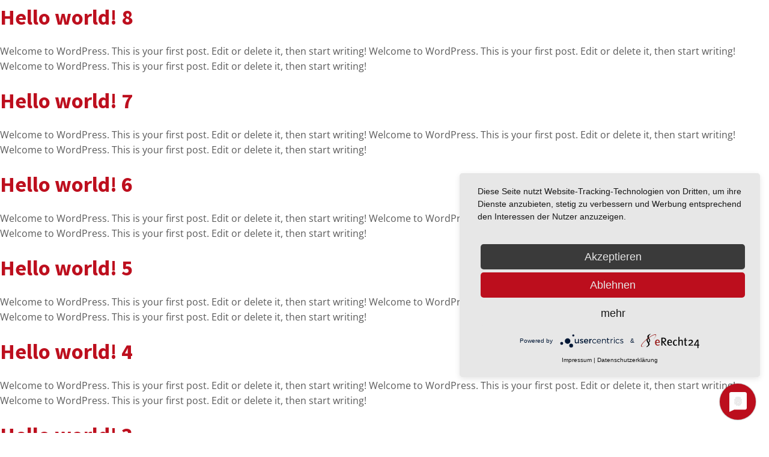

--- FILE ---
content_type: text/html; charset=UTF-8
request_url: https://www.vorsorgeengel24.de/category/uncategorized/
body_size: 24389
content:
<!DOCTYPE html>
<html lang="de" >
<head>
<meta charset="UTF-8">
<meta name="viewport" content="width=device-width, initial-scale=1.0">
<!-- WP_HEAD() START -->
<title>Uncategorized - Vorsorgeengel24</title>
<meta name='robots' content='max-image-preview:large' />
<link rel='dns-prefetch' href='//s.w.org' />
<link rel="alternate" type="application/rss+xml" title="Vorsorgeengel24 &raquo; Uncategorized Kategorie-Feed" href="https://www.vorsorgeengel24.de/category/uncategorized/feed/" />
<link rel='stylesheet' id='formidable-css'  href='https://www.vorsorgeengel24.de/wp-content/plugins/formidable/css/formidableforms.css?ver=981114' type='text/css' media='all' />
<link rel='stylesheet' id='wpt-gwfl-css'  href='https://www.vorsorgeengel24.de/gwf/gwf.css?ver=6.0.11' type='text/css' media='all' />
<link rel='stylesheet' id='wp-block-library-css'  href='https://www.vorsorgeengel24.de/wp-includes/css/dist/block-library/style.min.css?ver=6.0.11' type='text/css' media='all' />
<style id='global-styles-inline-css' type='text/css'>
body{--wp--preset--color--black: #000000;--wp--preset--color--cyan-bluish-gray: #abb8c3;--wp--preset--color--white: #ffffff;--wp--preset--color--pale-pink: #f78da7;--wp--preset--color--vivid-red: #cf2e2e;--wp--preset--color--luminous-vivid-orange: #ff6900;--wp--preset--color--luminous-vivid-amber: #fcb900;--wp--preset--color--light-green-cyan: #7bdcb5;--wp--preset--color--vivid-green-cyan: #00d084;--wp--preset--color--pale-cyan-blue: #8ed1fc;--wp--preset--color--vivid-cyan-blue: #0693e3;--wp--preset--color--vivid-purple: #9b51e0;--wp--preset--gradient--vivid-cyan-blue-to-vivid-purple: linear-gradient(135deg,rgba(6,147,227,1) 0%,rgb(155,81,224) 100%);--wp--preset--gradient--light-green-cyan-to-vivid-green-cyan: linear-gradient(135deg,rgb(122,220,180) 0%,rgb(0,208,130) 100%);--wp--preset--gradient--luminous-vivid-amber-to-luminous-vivid-orange: linear-gradient(135deg,rgba(252,185,0,1) 0%,rgba(255,105,0,1) 100%);--wp--preset--gradient--luminous-vivid-orange-to-vivid-red: linear-gradient(135deg,rgba(255,105,0,1) 0%,rgb(207,46,46) 100%);--wp--preset--gradient--very-light-gray-to-cyan-bluish-gray: linear-gradient(135deg,rgb(238,238,238) 0%,rgb(169,184,195) 100%);--wp--preset--gradient--cool-to-warm-spectrum: linear-gradient(135deg,rgb(74,234,220) 0%,rgb(151,120,209) 20%,rgb(207,42,186) 40%,rgb(238,44,130) 60%,rgb(251,105,98) 80%,rgb(254,248,76) 100%);--wp--preset--gradient--blush-light-purple: linear-gradient(135deg,rgb(255,206,236) 0%,rgb(152,150,240) 100%);--wp--preset--gradient--blush-bordeaux: linear-gradient(135deg,rgb(254,205,165) 0%,rgb(254,45,45) 50%,rgb(107,0,62) 100%);--wp--preset--gradient--luminous-dusk: linear-gradient(135deg,rgb(255,203,112) 0%,rgb(199,81,192) 50%,rgb(65,88,208) 100%);--wp--preset--gradient--pale-ocean: linear-gradient(135deg,rgb(255,245,203) 0%,rgb(182,227,212) 50%,rgb(51,167,181) 100%);--wp--preset--gradient--electric-grass: linear-gradient(135deg,rgb(202,248,128) 0%,rgb(113,206,126) 100%);--wp--preset--gradient--midnight: linear-gradient(135deg,rgb(2,3,129) 0%,rgb(40,116,252) 100%);--wp--preset--duotone--dark-grayscale: url('#wp-duotone-dark-grayscale');--wp--preset--duotone--grayscale: url('#wp-duotone-grayscale');--wp--preset--duotone--purple-yellow: url('#wp-duotone-purple-yellow');--wp--preset--duotone--blue-red: url('#wp-duotone-blue-red');--wp--preset--duotone--midnight: url('#wp-duotone-midnight');--wp--preset--duotone--magenta-yellow: url('#wp-duotone-magenta-yellow');--wp--preset--duotone--purple-green: url('#wp-duotone-purple-green');--wp--preset--duotone--blue-orange: url('#wp-duotone-blue-orange');--wp--preset--font-size--small: 13px;--wp--preset--font-size--medium: 20px;--wp--preset--font-size--large: 36px;--wp--preset--font-size--x-large: 42px;}.has-black-color{color: var(--wp--preset--color--black) !important;}.has-cyan-bluish-gray-color{color: var(--wp--preset--color--cyan-bluish-gray) !important;}.has-white-color{color: var(--wp--preset--color--white) !important;}.has-pale-pink-color{color: var(--wp--preset--color--pale-pink) !important;}.has-vivid-red-color{color: var(--wp--preset--color--vivid-red) !important;}.has-luminous-vivid-orange-color{color: var(--wp--preset--color--luminous-vivid-orange) !important;}.has-luminous-vivid-amber-color{color: var(--wp--preset--color--luminous-vivid-amber) !important;}.has-light-green-cyan-color{color: var(--wp--preset--color--light-green-cyan) !important;}.has-vivid-green-cyan-color{color: var(--wp--preset--color--vivid-green-cyan) !important;}.has-pale-cyan-blue-color{color: var(--wp--preset--color--pale-cyan-blue) !important;}.has-vivid-cyan-blue-color{color: var(--wp--preset--color--vivid-cyan-blue) !important;}.has-vivid-purple-color{color: var(--wp--preset--color--vivid-purple) !important;}.has-black-background-color{background-color: var(--wp--preset--color--black) !important;}.has-cyan-bluish-gray-background-color{background-color: var(--wp--preset--color--cyan-bluish-gray) !important;}.has-white-background-color{background-color: var(--wp--preset--color--white) !important;}.has-pale-pink-background-color{background-color: var(--wp--preset--color--pale-pink) !important;}.has-vivid-red-background-color{background-color: var(--wp--preset--color--vivid-red) !important;}.has-luminous-vivid-orange-background-color{background-color: var(--wp--preset--color--luminous-vivid-orange) !important;}.has-luminous-vivid-amber-background-color{background-color: var(--wp--preset--color--luminous-vivid-amber) !important;}.has-light-green-cyan-background-color{background-color: var(--wp--preset--color--light-green-cyan) !important;}.has-vivid-green-cyan-background-color{background-color: var(--wp--preset--color--vivid-green-cyan) !important;}.has-pale-cyan-blue-background-color{background-color: var(--wp--preset--color--pale-cyan-blue) !important;}.has-vivid-cyan-blue-background-color{background-color: var(--wp--preset--color--vivid-cyan-blue) !important;}.has-vivid-purple-background-color{background-color: var(--wp--preset--color--vivid-purple) !important;}.has-black-border-color{border-color: var(--wp--preset--color--black) !important;}.has-cyan-bluish-gray-border-color{border-color: var(--wp--preset--color--cyan-bluish-gray) !important;}.has-white-border-color{border-color: var(--wp--preset--color--white) !important;}.has-pale-pink-border-color{border-color: var(--wp--preset--color--pale-pink) !important;}.has-vivid-red-border-color{border-color: var(--wp--preset--color--vivid-red) !important;}.has-luminous-vivid-orange-border-color{border-color: var(--wp--preset--color--luminous-vivid-orange) !important;}.has-luminous-vivid-amber-border-color{border-color: var(--wp--preset--color--luminous-vivid-amber) !important;}.has-light-green-cyan-border-color{border-color: var(--wp--preset--color--light-green-cyan) !important;}.has-vivid-green-cyan-border-color{border-color: var(--wp--preset--color--vivid-green-cyan) !important;}.has-pale-cyan-blue-border-color{border-color: var(--wp--preset--color--pale-cyan-blue) !important;}.has-vivid-cyan-blue-border-color{border-color: var(--wp--preset--color--vivid-cyan-blue) !important;}.has-vivid-purple-border-color{border-color: var(--wp--preset--color--vivid-purple) !important;}.has-vivid-cyan-blue-to-vivid-purple-gradient-background{background: var(--wp--preset--gradient--vivid-cyan-blue-to-vivid-purple) !important;}.has-light-green-cyan-to-vivid-green-cyan-gradient-background{background: var(--wp--preset--gradient--light-green-cyan-to-vivid-green-cyan) !important;}.has-luminous-vivid-amber-to-luminous-vivid-orange-gradient-background{background: var(--wp--preset--gradient--luminous-vivid-amber-to-luminous-vivid-orange) !important;}.has-luminous-vivid-orange-to-vivid-red-gradient-background{background: var(--wp--preset--gradient--luminous-vivid-orange-to-vivid-red) !important;}.has-very-light-gray-to-cyan-bluish-gray-gradient-background{background: var(--wp--preset--gradient--very-light-gray-to-cyan-bluish-gray) !important;}.has-cool-to-warm-spectrum-gradient-background{background: var(--wp--preset--gradient--cool-to-warm-spectrum) !important;}.has-blush-light-purple-gradient-background{background: var(--wp--preset--gradient--blush-light-purple) !important;}.has-blush-bordeaux-gradient-background{background: var(--wp--preset--gradient--blush-bordeaux) !important;}.has-luminous-dusk-gradient-background{background: var(--wp--preset--gradient--luminous-dusk) !important;}.has-pale-ocean-gradient-background{background: var(--wp--preset--gradient--pale-ocean) !important;}.has-electric-grass-gradient-background{background: var(--wp--preset--gradient--electric-grass) !important;}.has-midnight-gradient-background{background: var(--wp--preset--gradient--midnight) !important;}.has-small-font-size{font-size: var(--wp--preset--font-size--small) !important;}.has-medium-font-size{font-size: var(--wp--preset--font-size--medium) !important;}.has-large-font-size{font-size: var(--wp--preset--font-size--large) !important;}.has-x-large-font-size{font-size: var(--wp--preset--font-size--x-large) !important;}
</style>
<link rel='stylesheet' id='oxygen-css'  href='https://www.vorsorgeengel24.de/wp-content/plugins/oxygen/component-framework/oxygen.css?ver=4.0.3' type='text/css' media='all' />
<link rel='stylesheet' id='font-awesome-css'  href='https://www.vorsorgeengel24.de/wp-content/plugins/post-carousel/public/assets/css/font-awesome.min.css?ver=2.4.16' type='text/css' media='all' />
<link rel='stylesheet' id='pcp_swiper-css'  href='https://www.vorsorgeengel24.de/wp-content/plugins/post-carousel/public/assets/css/swiper-bundle.min.css?ver=2.4.16' type='text/css' media='all' />
<link rel='stylesheet' id='pcp-style-css'  href='https://www.vorsorgeengel24.de/wp-content/plugins/post-carousel/public/assets/css/style.min.css?ver=2.4.16' type='text/css' media='all' />
<link rel='stylesheet' id='wpfront-scroll-top-css'  href='https://www.vorsorgeengel24.de/wp-content/plugins/wpfront-scroll-top/css/wpfront-scroll-top.min.css?ver=2.0.7.08086' type='text/css' media='all' />
<script type='text/javascript' src='https://www.vorsorgeengel24.de/wp-includes/js/jquery/jquery.min.js?ver=3.6.0' id='jquery-core-js'></script>
<link rel="https://api.w.org/" href="https://www.vorsorgeengel24.de/wp-json/" /><link rel="alternate" type="application/json" href="https://www.vorsorgeengel24.de/wp-json/wp/v2/categories/1" /><link rel="EditURI" type="application/rsd+xml" title="RSD" href="https://www.vorsorgeengel24.de/xmlrpc.php?rsd" />
<link rel="wlwmanifest" type="application/wlwmanifest+xml" href="https://www.vorsorgeengel24.de/wp-includes/wlwmanifest.xml" /> 
<meta name="generator" content="WordPress 6.0.11" />

		<link rel="preconnect" href="//privacy-proxy.usercentrics.eu">
		<link rel="preload" href="//privacy-proxy.usercentrics.eu/latest/uc-block.bundle.js" as="script">
		<script type="application/javascript" src="https://privacy-proxy.usercentrics.eu/latest/uc-block.bundle.js"></script>
		<script type="application/javascript" src="https://app.usercentrics.eu/latest/main.js" id="REw47aQ2x"></script>
	<script type="text/javascript">document.documentElement.className += " js";</script>
<link rel="icon" href="https://www.vorsorgeengel24.de/wp-content/uploads/2021/07/cropped-Favicon_paladinum-2-32x32.jpg" sizes="32x32" />
<link rel="icon" href="https://www.vorsorgeengel24.de/wp-content/uploads/2021/07/cropped-Favicon_paladinum-2-192x192.jpg" sizes="192x192" />
<link rel="apple-touch-icon" href="https://www.vorsorgeengel24.de/wp-content/uploads/2021/07/cropped-Favicon_paladinum-2-180x180.jpg" />
<meta name="msapplication-TileImage" content="https://www.vorsorgeengel24.de/wp-content/uploads/2021/07/cropped-Favicon_paladinum-2-270x270.jpg" />
		<style type="text/css" id="wp-custom-css">
			#uc-banner-centered{
	left: auto !important;
	right:15px !important;
	top: 40% !important;
	transform: none !important;
}
#usercentrics-button .uc-btn-new.uc-btn-deny{background-color:#BC0E1D!important;}
#background use{fill: #BC0E1D;}
.uc-card-header,
.uc-nav.uc-nav-tabs,
.usercentrics-button .uc-corner-modal .uc-card-footer .uc-save-settings-button{
	background-color: #BC0E1D!important;
}
.uc-header-subtitle-text,
#uc-btn-open-language-selector-flags,
.uc-header-title.uc-pl-3,
.uc-dropdown *,
.usercentrics-button .uc-corner-modal .uc-card-footer .uc-save-settings-button{
	color: #efefef!important;
}
div.usercentrics-button.uc-button-bl .uc-privacy-button-wrapper,
div.usercentrics-button.uc-modal-1.uc-button-bl .uc-corner-modal .uc-corner-modal-content{
	left:auto!important;
	right:20px;
}		</style>
		<link rel='stylesheet' id='oxygen-universal-styles-css'  href='//www.vorsorgeengel24.de/wp-content/uploads/oxygen/css/universal.css?cache=1692106526&#038;ver=6.0.11' type='text/css' media='all' />
<!-- END OF WP_HEAD() -->
</head>
<body class="archive category category-uncategorized category-1  wp-embed-responsive oxygen-body" >

<svg xmlns="http://www.w3.org/2000/svg" viewBox="0 0 0 0" width="0" height="0" focusable="false" role="none" style="visibility: hidden; position: absolute; left: -9999px; overflow: hidden;" ><defs><filter id="wp-duotone-dark-grayscale"><feColorMatrix color-interpolation-filters="sRGB" type="matrix" values=" .299 .587 .114 0 0 .299 .587 .114 0 0 .299 .587 .114 0 0 .299 .587 .114 0 0 " /><feComponentTransfer color-interpolation-filters="sRGB" ><feFuncR type="table" tableValues="0 0.49803921568627" /><feFuncG type="table" tableValues="0 0.49803921568627" /><feFuncB type="table" tableValues="0 0.49803921568627" /><feFuncA type="table" tableValues="1 1" /></feComponentTransfer><feComposite in2="SourceGraphic" operator="in" /></filter></defs></svg><svg xmlns="http://www.w3.org/2000/svg" viewBox="0 0 0 0" width="0" height="0" focusable="false" role="none" style="visibility: hidden; position: absolute; left: -9999px; overflow: hidden;" ><defs><filter id="wp-duotone-grayscale"><feColorMatrix color-interpolation-filters="sRGB" type="matrix" values=" .299 .587 .114 0 0 .299 .587 .114 0 0 .299 .587 .114 0 0 .299 .587 .114 0 0 " /><feComponentTransfer color-interpolation-filters="sRGB" ><feFuncR type="table" tableValues="0 1" /><feFuncG type="table" tableValues="0 1" /><feFuncB type="table" tableValues="0 1" /><feFuncA type="table" tableValues="1 1" /></feComponentTransfer><feComposite in2="SourceGraphic" operator="in" /></filter></defs></svg><svg xmlns="http://www.w3.org/2000/svg" viewBox="0 0 0 0" width="0" height="0" focusable="false" role="none" style="visibility: hidden; position: absolute; left: -9999px; overflow: hidden;" ><defs><filter id="wp-duotone-purple-yellow"><feColorMatrix color-interpolation-filters="sRGB" type="matrix" values=" .299 .587 .114 0 0 .299 .587 .114 0 0 .299 .587 .114 0 0 .299 .587 .114 0 0 " /><feComponentTransfer color-interpolation-filters="sRGB" ><feFuncR type="table" tableValues="0.54901960784314 0.98823529411765" /><feFuncG type="table" tableValues="0 1" /><feFuncB type="table" tableValues="0.71764705882353 0.25490196078431" /><feFuncA type="table" tableValues="1 1" /></feComponentTransfer><feComposite in2="SourceGraphic" operator="in" /></filter></defs></svg><svg xmlns="http://www.w3.org/2000/svg" viewBox="0 0 0 0" width="0" height="0" focusable="false" role="none" style="visibility: hidden; position: absolute; left: -9999px; overflow: hidden;" ><defs><filter id="wp-duotone-blue-red"><feColorMatrix color-interpolation-filters="sRGB" type="matrix" values=" .299 .587 .114 0 0 .299 .587 .114 0 0 .299 .587 .114 0 0 .299 .587 .114 0 0 " /><feComponentTransfer color-interpolation-filters="sRGB" ><feFuncR type="table" tableValues="0 1" /><feFuncG type="table" tableValues="0 0.27843137254902" /><feFuncB type="table" tableValues="0.5921568627451 0.27843137254902" /><feFuncA type="table" tableValues="1 1" /></feComponentTransfer><feComposite in2="SourceGraphic" operator="in" /></filter></defs></svg><svg xmlns="http://www.w3.org/2000/svg" viewBox="0 0 0 0" width="0" height="0" focusable="false" role="none" style="visibility: hidden; position: absolute; left: -9999px; overflow: hidden;" ><defs><filter id="wp-duotone-midnight"><feColorMatrix color-interpolation-filters="sRGB" type="matrix" values=" .299 .587 .114 0 0 .299 .587 .114 0 0 .299 .587 .114 0 0 .299 .587 .114 0 0 " /><feComponentTransfer color-interpolation-filters="sRGB" ><feFuncR type="table" tableValues="0 0" /><feFuncG type="table" tableValues="0 0.64705882352941" /><feFuncB type="table" tableValues="0 1" /><feFuncA type="table" tableValues="1 1" /></feComponentTransfer><feComposite in2="SourceGraphic" operator="in" /></filter></defs></svg><svg xmlns="http://www.w3.org/2000/svg" viewBox="0 0 0 0" width="0" height="0" focusable="false" role="none" style="visibility: hidden; position: absolute; left: -9999px; overflow: hidden;" ><defs><filter id="wp-duotone-magenta-yellow"><feColorMatrix color-interpolation-filters="sRGB" type="matrix" values=" .299 .587 .114 0 0 .299 .587 .114 0 0 .299 .587 .114 0 0 .299 .587 .114 0 0 " /><feComponentTransfer color-interpolation-filters="sRGB" ><feFuncR type="table" tableValues="0.78039215686275 1" /><feFuncG type="table" tableValues="0 0.94901960784314" /><feFuncB type="table" tableValues="0.35294117647059 0.47058823529412" /><feFuncA type="table" tableValues="1 1" /></feComponentTransfer><feComposite in2="SourceGraphic" operator="in" /></filter></defs></svg><svg xmlns="http://www.w3.org/2000/svg" viewBox="0 0 0 0" width="0" height="0" focusable="false" role="none" style="visibility: hidden; position: absolute; left: -9999px; overflow: hidden;" ><defs><filter id="wp-duotone-purple-green"><feColorMatrix color-interpolation-filters="sRGB" type="matrix" values=" .299 .587 .114 0 0 .299 .587 .114 0 0 .299 .587 .114 0 0 .299 .587 .114 0 0 " /><feComponentTransfer color-interpolation-filters="sRGB" ><feFuncR type="table" tableValues="0.65098039215686 0.40392156862745" /><feFuncG type="table" tableValues="0 1" /><feFuncB type="table" tableValues="0.44705882352941 0.4" /><feFuncA type="table" tableValues="1 1" /></feComponentTransfer><feComposite in2="SourceGraphic" operator="in" /></filter></defs></svg><svg xmlns="http://www.w3.org/2000/svg" viewBox="0 0 0 0" width="0" height="0" focusable="false" role="none" style="visibility: hidden; position: absolute; left: -9999px; overflow: hidden;" ><defs><filter id="wp-duotone-blue-orange"><feColorMatrix color-interpolation-filters="sRGB" type="matrix" values=" .299 .587 .114 0 0 .299 .587 .114 0 0 .299 .587 .114 0 0 .299 .587 .114 0 0 " /><feComponentTransfer color-interpolation-filters="sRGB" ><feFuncR type="table" tableValues="0.098039215686275 1" /><feFuncG type="table" tableValues="0 0.66274509803922" /><feFuncB type="table" tableValues="0.84705882352941 0.41960784313725" /><feFuncA type="table" tableValues="1 1" /></feComponentTransfer><feComposite in2="SourceGraphic" operator="in" /></filter></defs></svg>


										<article id="post-52" class="post-52 post type-post status-publish format-standard has-post-thumbnail hentry category-uncategorized">
					<header>
						<h1>Hello world! 8</h1>					</header>

					<div>
						<p>Welcome to WordPress. This is your first post. Edit or delete it, then start writing! Welcome to WordPress. This is your first post. Edit or delete it, then start writing! Welcome to WordPress. This is your first post. Edit or delete it, then start writing!</p>
					</div>

				</article>
								<article id="post-53" class="post-53 post type-post status-publish format-standard has-post-thumbnail hentry category-uncategorized">
					<header>
						<h1>Hello world! 7</h1>					</header>

					<div>
						<p>Welcome to WordPress. This is your first post. Edit or delete it, then start writing! Welcome to WordPress. This is your first post. Edit or delete it, then start writing! Welcome to WordPress. This is your first post. Edit or delete it, then start writing!</p>
					</div>

				</article>
								<article id="post-54" class="post-54 post type-post status-publish format-standard has-post-thumbnail hentry category-uncategorized">
					<header>
						<h1>Hello world! 6</h1>					</header>

					<div>
						<p>Welcome to WordPress. This is your first post. Edit or delete it, then start writing! Welcome to WordPress. This is your first post. Edit or delete it, then start writing! Welcome to WordPress. This is your first post. Edit or delete it, then start writing!</p>
					</div>

				</article>
								<article id="post-55" class="post-55 post type-post status-publish format-standard has-post-thumbnail hentry category-uncategorized">
					<header>
						<h1>Hello world! 5</h1>					</header>

					<div>
						<p>Welcome to WordPress. This is your first post. Edit or delete it, then start writing! Welcome to WordPress. This is your first post. Edit or delete it, then start writing! Welcome to WordPress. This is your first post. Edit or delete it, then start writing!</p>
					</div>

				</article>
								<article id="post-56" class="post-56 post type-post status-publish format-standard has-post-thumbnail hentry category-uncategorized">
					<header>
						<h1>Hello world! 4</h1>					</header>

					<div>
						<p>Welcome to WordPress. This is your first post. Edit or delete it, then start writing! Welcome to WordPress. This is your first post. Edit or delete it, then start writing! Welcome to WordPress. This is your first post. Edit or delete it, then start writing!</p>
					</div>

				</article>
								<article id="post-57" class="post-57 post type-post status-publish format-standard has-post-thumbnail hentry category-uncategorized">
					<header>
						<h1>Hello world! 3</h1>					</header>

					<div>
						<p>Welcome to WordPress. This is your first post. Edit or delete it, then start writing! Welcome to WordPress. This is your first post. Edit or delete it, then start writing! Welcome to WordPress. This is your first post. Edit or delete it, then start writing!</p>
					</div>

				</article>
								<article id="post-58" class="post-58 post type-post status-publish format-standard has-post-thumbnail hentry category-uncategorized">
					<header>
						<h1>Hello world! 2</h1>					</header>

					<div>
						<p>Welcome to WordPress. This is your first post. Edit or delete it, then start writing! Welcome to WordPress. This is your first post. Edit or delete it, then start writing! Welcome to WordPress. This is your first post. Edit or delete it, then start writing!</p>
					</div>

				</article>
								<article id="post-1" class="post-1 post type-post status-publish format-standard has-post-thumbnail hentry category-uncategorized">
					<header>
						<h1>Hello world!</h1>					</header>

					<div>
						<p>Welcome to WordPress. This is your first post. Edit or delete it, then start writing! Welcome to WordPress. This is your first post. Edit or delete it, then start writing! Welcome to WordPress. This is your first post. Edit or delete it, then start writing!</p>
					</div>

				</article>
					<!-- WP_FOOTER -->
        <div id="wpfront-scroll-top-container">
            <img src="https://www.vorsorgeengel24.de/wp-content/plugins/wpfront-scroll-top/images/icons/118.png" alt="" />        </div>
                <script type="text/javascript">
            function wpfront_scroll_top_init() {
                if (typeof wpfront_scroll_top === "function" && typeof jQuery !== "undefined") {
                    wpfront_scroll_top({"scroll_offset":100,"button_width":0,"button_height":0,"button_opacity":0.8,"button_fade_duration":200,"scroll_duration":400,"location":1,"marginX":20,"marginY":20,"hide_iframe":true,"auto_hide":false,"auto_hide_after":2,"button_action":"top","button_action_element_selector":"","button_action_container_selector":"html, body","button_action_element_offset":0});
                } else {
                    setTimeout(wpfront_scroll_top_init, 100);
                }
            }
            wpfront_scroll_top_init();
        </script>
        <script type="text/javascript" src="https://www.vorsorgeengel24.de/wp-content/plugins/wpfront-scroll-top/js/wpfront-scroll-top.min.js?ver=2.0.7.08086" id="wpfront-scroll-top-js" async="async" defer="defer"></script>
<script type="text/javascript" id="ct-footer-js"></script><!-- /WP_FOOTER --> 
</body>
</html>


--- FILE ---
content_type: text/css
request_url: https://www.vorsorgeengel24.de/gwf/gwf.css?ver=6.0.11
body_size: 16894
content:
/* open-sans-300 - latin */
@font-face {
  font-family: 'Open Sans';
  font-style: normal;
  font-weight: 300;
  src: url('/gwf/open-sans-v34-latin-300.eot'); /* IE9 Compat Modes */
  src: local(''),
       url('/gwf/open-sans-v34-latin-300.eot?#iefix') format('embedded-opentype'), /* IE6-IE8 */
       url('/gwf/open-sans-v34-latin-300.woff2') format('woff2'), /* Super Modern Browsers */
       url('/gwf/open-sans-v34-latin-300.woff') format('woff'), /* Modern Browsers */
       url('/gwf/open-sans-v34-latin-300.ttf') format('truetype'), /* Safari, Android, iOS */
       url('/gwf/open-sans-v34-latin-300.svg#OpenSans') format('svg'); /* Legacy iOS */
}
/* open-sans-regular - latin */
@font-face {
  font-family: 'Open Sans';
  font-style: normal;
  font-weight: 400;
  src: url('/gwf/open-sans-v34-latin-regular.eot'); /* IE9 Compat Modes */
  src: local(''),
       url('/gwf/open-sans-v34-latin-regular.eot?#iefix') format('embedded-opentype'), /* IE6-IE8 */
       url('/gwf/open-sans-v34-latin-regular.woff2') format('woff2'), /* Super Modern Browsers */
       url('/gwf/open-sans-v34-latin-regular.woff') format('woff'), /* Modern Browsers */
       url('/gwf/open-sans-v34-latin-regular.ttf') format('truetype'), /* Safari, Android, iOS */
       url('/gwf/open-sans-v34-latin-regular.svg#OpenSans') format('svg'); /* Legacy iOS */
}
/* open-sans-600 - latin */
@font-face {
  font-family: 'Open Sans';
  font-style: normal;
  font-weight: 600;
  src: url('/gwf/open-sans-v34-latin-600.eot'); /* IE9 Compat Modes */
  src: local(''),
       url('/gwf/open-sans-v34-latin-600.eot?#iefix') format('embedded-opentype'), /* IE6-IE8 */
       url('/gwf/open-sans-v34-latin-600.woff2') format('woff2'), /* Super Modern Browsers */
       url('/gwf/open-sans-v34-latin-600.woff') format('woff'), /* Modern Browsers */
       url('/gwf/open-sans-v34-latin-600.ttf') format('truetype'), /* Safari, Android, iOS */
       url('/gwf/open-sans-v34-latin-600.svg#OpenSans') format('svg'); /* Legacy iOS */
}
/* open-sans-500 - latin */
@font-face {
  font-family: 'Open Sans';
  font-style: normal;
  font-weight: 500;
  src: url('/gwf/open-sans-v34-latin-500.eot'); /* IE9 Compat Modes */
  src: local(''),
       url('/gwf/open-sans-v34-latin-500.eot?#iefix') format('embedded-opentype'), /* IE6-IE8 */
       url('/gwf/open-sans-v34-latin-500.woff2') format('woff2'), /* Super Modern Browsers */
       url('/gwf/open-sans-v34-latin-500.woff') format('woff'), /* Modern Browsers */
       url('/gwf/open-sans-v34-latin-500.ttf') format('truetype'), /* Safari, Android, iOS */
       url('/gwf/open-sans-v34-latin-500.svg#OpenSans') format('svg'); /* Legacy iOS */
}
/* open-sans-800 - latin */
@font-face {
  font-family: 'Open Sans';
  font-style: normal;
  font-weight: 800;
  src: url('/gwf/open-sans-v34-latin-800.eot'); /* IE9 Compat Modes */
  src: local(''),
       url('/gwf/open-sans-v34-latin-800.eot?#iefix') format('embedded-opentype'), /* IE6-IE8 */
       url('/gwf/open-sans-v34-latin-800.woff2') format('woff2'), /* Super Modern Browsers */
       url('/gwf/open-sans-v34-latin-800.woff') format('woff'), /* Modern Browsers */
       url('/gwf/open-sans-v34-latin-800.ttf') format('truetype'), /* Safari, Android, iOS */
       url('/gwf/open-sans-v34-latin-800.svg#OpenSans') format('svg'); /* Legacy iOS */
}
/* open-sans-700 - latin */
@font-face {
  font-family: 'Open Sans';
  font-style: normal;
  font-weight: 700;
  src: url('/gwf/open-sans-v34-latin-700.eot'); /* IE9 Compat Modes */
  src: local(''),
       url('/gwf/open-sans-v34-latin-700.eot?#iefix') format('embedded-opentype'), /* IE6-IE8 */
       url('/gwf/open-sans-v34-latin-700.woff2') format('woff2'), /* Super Modern Browsers */
       url('/gwf/open-sans-v34-latin-700.woff') format('woff'), /* Modern Browsers */
       url('/gwf/open-sans-v34-latin-700.ttf') format('truetype'), /* Safari, Android, iOS */
       url('/gwf/open-sans-v34-latin-700.svg#OpenSans') format('svg'); /* Legacy iOS */
}
/* open-sans-300italic - latin */
@font-face {
  font-family: 'Open Sans';
  font-style: italic;
  font-weight: 300;
  src: url('/gwf/open-sans-v34-latin-300italic.eot'); /* IE9 Compat Modes */
  src: local(''),
       url('/gwf/open-sans-v34-latin-300italic.eot?#iefix') format('embedded-opentype'), /* IE6-IE8 */
       url('/gwf/open-sans-v34-latin-300italic.woff2') format('woff2'), /* Super Modern Browsers */
       url('/gwf/open-sans-v34-latin-300italic.woff') format('woff'), /* Modern Browsers */
       url('/gwf/open-sans-v34-latin-300italic.ttf') format('truetype'), /* Safari, Android, iOS */
       url('/gwf/open-sans-v34-latin-300italic.svg#OpenSans') format('svg'); /* Legacy iOS */
}
/* open-sans-italic - latin */
@font-face {
  font-family: 'Open Sans';
  font-style: italic;
  font-weight: 400;
  src: url('/gwf/open-sans-v34-latin-italic.eot'); /* IE9 Compat Modes */
  src: local(''),
       url('/gwf/open-sans-v34-latin-italic.eot?#iefix') format('embedded-opentype'), /* IE6-IE8 */
       url('/gwf/open-sans-v34-latin-italic.woff2') format('woff2'), /* Super Modern Browsers */
       url('/gwf/open-sans-v34-latin-italic.woff') format('woff'), /* Modern Browsers */
       url('/gwf/open-sans-v34-latin-italic.ttf') format('truetype'), /* Safari, Android, iOS */
       url('/gwf/open-sans-v34-latin-italic.svg#OpenSans') format('svg'); /* Legacy iOS */
}
/* open-sans-500italic - latin */
@font-face {
  font-family: 'Open Sans';
  font-style: italic;
  font-weight: 500;
  src: url('/gwf/open-sans-v34-latin-500italic.eot'); /* IE9 Compat Modes */
  src: local(''),
       url('/gwf/open-sans-v34-latin-500italic.eot?#iefix') format('embedded-opentype'), /* IE6-IE8 */
       url('/gwf/open-sans-v34-latin-500italic.woff2') format('woff2'), /* Super Modern Browsers */
       url('/gwf/open-sans-v34-latin-500italic.woff') format('woff'), /* Modern Browsers */
       url('/gwf/open-sans-v34-latin-500italic.ttf') format('truetype'), /* Safari, Android, iOS */
       url('/gwf/open-sans-v34-latin-500italic.svg#OpenSans') format('svg'); /* Legacy iOS */
}
/* open-sans-600italic - latin */
@font-face {
  font-family: 'Open Sans';
  font-style: italic;
  font-weight: 600;
  src: url('/gwf/open-sans-v34-latin-600italic.eot'); /* IE9 Compat Modes */
  src: local(''),
       url('/gwf/open-sans-v34-latin-600italic.eot?#iefix') format('embedded-opentype'), /* IE6-IE8 */
       url('/gwf/open-sans-v34-latin-600italic.woff2') format('woff2'), /* Super Modern Browsers */
       url('/gwf/open-sans-v34-latin-600italic.woff') format('woff'), /* Modern Browsers */
       url('/gwf/open-sans-v34-latin-600italic.ttf') format('truetype'), /* Safari, Android, iOS */
       url('/gwf/open-sans-v34-latin-600italic.svg#OpenSans') format('svg'); /* Legacy iOS */
}
/* open-sans-700italic - latin */
@font-face {
  font-family: 'Open Sans';
  font-style: italic;
  font-weight: 700;
  src: url('/gwf/open-sans-v34-latin-700italic.eot'); /* IE9 Compat Modes */
  src: local(''),
       url('/gwf/open-sans-v34-latin-700italic.eot?#iefix') format('embedded-opentype'), /* IE6-IE8 */
       url('/gwf/open-sans-v34-latin-700italic.woff2') format('woff2'), /* Super Modern Browsers */
       url('/gwf/open-sans-v34-latin-700italic.woff') format('woff'), /* Modern Browsers */
       url('/gwf/open-sans-v34-latin-700italic.ttf') format('truetype'), /* Safari, Android, iOS */
       url('/gwf/open-sans-v34-latin-700italic.svg#OpenSans') format('svg'); /* Legacy iOS */
}
/* open-sans-800italic - latin */
@font-face {
  font-family: 'Open Sans';
  font-style: italic;
  font-weight: 800;
  src: url('/gwf/open-sans-v34-latin-800italic.eot'); /* IE9 Compat Modes */
  src: local(''),
       url('/gwf/open-sans-v34-latin-800italic.eot?#iefix') format('embedded-opentype'), /* IE6-IE8 */
       url('/gwf/open-sans-v34-latin-800italic.woff2') format('woff2'), /* Super Modern Browsers */
       url('/gwf/open-sans-v34-latin-800italic.woff') format('woff'), /* Modern Browsers */
       url('/gwf/open-sans-v34-latin-800italic.ttf') format('truetype'), /* Safari, Android, iOS */
       url('/gwf/open-sans-v34-latin-800italic.svg#OpenSans') format('svg'); /* Legacy iOS */
}
/* source-sans-pro-200 - latin */
@font-face {
  font-family: 'Source Sans Pro';
  font-style: normal;
  font-weight: 200;
  src: url('/gwf/source-sans-pro-v21-latin-200.eot'); /* IE9 Compat Modes */
  src: local(''),
       url('/gwf/source-sans-pro-v21-latin-200.eot?#iefix') format('embedded-opentype'), /* IE6-IE8 */
       url('/gwf/source-sans-pro-v21-latin-200.woff2') format('woff2'), /* Super Modern Browsers */
       url('/gwf/source-sans-pro-v21-latin-200.woff') format('woff'), /* Modern Browsers */
       url('/gwf/source-sans-pro-v21-latin-200.ttf') format('truetype'), /* Safari, Android, iOS */
       url('/gwf/source-sans-pro-v21-latin-200.svg#SourceSansPro') format('svg'); /* Legacy iOS */
}
/* source-sans-pro-200italic - latin */
@font-face {
  font-family: 'Source Sans Pro';
  font-style: italic;
  font-weight: 200;
  src: url('/gwf/source-sans-pro-v21-latin-200italic.eot'); /* IE9 Compat Modes */
  src: local(''),
       url('/gwf/source-sans-pro-v21-latin-200italic.eot?#iefix') format('embedded-opentype'), /* IE6-IE8 */
       url('/gwf/source-sans-pro-v21-latin-200italic.woff2') format('woff2'), /* Super Modern Browsers */
       url('/gwf/source-sans-pro-v21-latin-200italic.woff') format('woff'), /* Modern Browsers */
       url('/gwf/source-sans-pro-v21-latin-200italic.ttf') format('truetype'), /* Safari, Android, iOS */
       url('/gwf/source-sans-pro-v21-latin-200italic.svg#SourceSansPro') format('svg'); /* Legacy iOS */
}
/* source-sans-pro-300 - latin */
@font-face {
  font-family: 'Source Sans Pro';
  font-style: normal;
  font-weight: 300;
  src: url('/gwf/source-sans-pro-v21-latin-300.eot'); /* IE9 Compat Modes */
  src: local(''),
       url('/gwf/source-sans-pro-v21-latin-300.eot?#iefix') format('embedded-opentype'), /* IE6-IE8 */
       url('/gwf/source-sans-pro-v21-latin-300.woff2') format('woff2'), /* Super Modern Browsers */
       url('/gwf/source-sans-pro-v21-latin-300.woff') format('woff'), /* Modern Browsers */
       url('/gwf/source-sans-pro-v21-latin-300.ttf') format('truetype'), /* Safari, Android, iOS */
       url('/gwf/source-sans-pro-v21-latin-300.svg#SourceSansPro') format('svg'); /* Legacy iOS */
}
/* source-sans-pro-regular - latin */
@font-face {
  font-family: 'Source Sans Pro';
  font-style: normal;
  font-weight: 400;
  src: url('/gwf/source-sans-pro-v21-latin-regular.eot'); /* IE9 Compat Modes */
  src: local(''),
       url('/gwf/source-sans-pro-v21-latin-regular.eot?#iefix') format('embedded-opentype'), /* IE6-IE8 */
       url('/gwf/source-sans-pro-v21-latin-regular.woff2') format('woff2'), /* Super Modern Browsers */
       url('/gwf/source-sans-pro-v21-latin-regular.woff') format('woff'), /* Modern Browsers */
       url('/gwf/source-sans-pro-v21-latin-regular.ttf') format('truetype'), /* Safari, Android, iOS */
       url('/gwf/source-sans-pro-v21-latin-regular.svg#SourceSansPro') format('svg'); /* Legacy iOS */
}
/* source-sans-pro-300italic - latin */
@font-face {
  font-family: 'Source Sans Pro';
  font-style: italic;
  font-weight: 300;
  src: url('/gwf/source-sans-pro-v21-latin-300italic.eot'); /* IE9 Compat Modes */
  src: local(''),
       url('/gwf/source-sans-pro-v21-latin-300italic.eot?#iefix') format('embedded-opentype'), /* IE6-IE8 */
       url('/gwf/source-sans-pro-v21-latin-300italic.woff2') format('woff2'), /* Super Modern Browsers */
       url('/gwf/source-sans-pro-v21-latin-300italic.woff') format('woff'), /* Modern Browsers */
       url('/gwf/source-sans-pro-v21-latin-300italic.ttf') format('truetype'), /* Safari, Android, iOS */
       url('/gwf/source-sans-pro-v21-latin-300italic.svg#SourceSansPro') format('svg'); /* Legacy iOS */
}
/* source-sans-pro-italic - latin */
@font-face {
  font-family: 'Source Sans Pro';
  font-style: italic;
  font-weight: 400;
  src: url('/gwf/source-sans-pro-v21-latin-italic.eot'); /* IE9 Compat Modes */
  src: local(''),
       url('/gwf/source-sans-pro-v21-latin-italic.eot?#iefix') format('embedded-opentype'), /* IE6-IE8 */
       url('/gwf/source-sans-pro-v21-latin-italic.woff2') format('woff2'), /* Super Modern Browsers */
       url('/gwf/source-sans-pro-v21-latin-italic.woff') format('woff'), /* Modern Browsers */
       url('/gwf/source-sans-pro-v21-latin-italic.ttf') format('truetype'), /* Safari, Android, iOS */
       url('/gwf/source-sans-pro-v21-latin-italic.svg#SourceSansPro') format('svg'); /* Legacy iOS */
}
/* source-sans-pro-600italic - latin */
@font-face {
  font-family: 'Source Sans Pro';
  font-style: italic;
  font-weight: 600;
  src: url('/gwf/source-sans-pro-v21-latin-600italic.eot'); /* IE9 Compat Modes */
  src: local(''),
       url('/gwf/source-sans-pro-v21-latin-600italic.eot?#iefix') format('embedded-opentype'), /* IE6-IE8 */
       url('/gwf/source-sans-pro-v21-latin-600italic.woff2') format('woff2'), /* Super Modern Browsers */
       url('/gwf/source-sans-pro-v21-latin-600italic.woff') format('woff'), /* Modern Browsers */
       url('/gwf/source-sans-pro-v21-latin-600italic.ttf') format('truetype'), /* Safari, Android, iOS */
       url('/gwf/source-sans-pro-v21-latin-600italic.svg#SourceSansPro') format('svg'); /* Legacy iOS */
}
/* source-sans-pro-600 - latin */
@font-face {
  font-family: 'Source Sans Pro';
  font-style: normal;
  font-weight: 600;
  src: url('/gwf/source-sans-pro-v21-latin-600.eot'); /* IE9 Compat Modes */
  src: local(''),
       url('/gwf/source-sans-pro-v21-latin-600.eot?#iefix') format('embedded-opentype'), /* IE6-IE8 */
       url('/gwf/source-sans-pro-v21-latin-600.woff2') format('woff2'), /* Super Modern Browsers */
       url('/gwf/source-sans-pro-v21-latin-600.woff') format('woff'), /* Modern Browsers */
       url('/gwf/source-sans-pro-v21-latin-600.ttf') format('truetype'), /* Safari, Android, iOS */
       url('/gwf/source-sans-pro-v21-latin-600.svg#SourceSansPro') format('svg'); /* Legacy iOS */
}
/* source-sans-pro-700 - latin */
@font-face {
  font-family: 'Source Sans Pro';
  font-style: normal;
  font-weight: 700;
  src: url('/gwf/source-sans-pro-v21-latin-700.eot'); /* IE9 Compat Modes */
  src: local(''),
       url('/gwf/source-sans-pro-v21-latin-700.eot?#iefix') format('embedded-opentype'), /* IE6-IE8 */
       url('/gwf/source-sans-pro-v21-latin-700.woff2') format('woff2'), /* Super Modern Browsers */
       url('/gwf/source-sans-pro-v21-latin-700.woff') format('woff'), /* Modern Browsers */
       url('/gwf/source-sans-pro-v21-latin-700.ttf') format('truetype'), /* Safari, Android, iOS */
       url('/gwf/source-sans-pro-v21-latin-700.svg#SourceSansPro') format('svg'); /* Legacy iOS */
}
/* source-sans-pro-700italic - latin */
@font-face {
  font-family: 'Source Sans Pro';
  font-style: italic;
  font-weight: 700;
  src: url('/gwf/source-sans-pro-v21-latin-700italic.eot'); /* IE9 Compat Modes */
  src: local(''),
       url('/gwf/source-sans-pro-v21-latin-700italic.eot?#iefix') format('embedded-opentype'), /* IE6-IE8 */
       url('/gwf/source-sans-pro-v21-latin-700italic.woff2') format('woff2'), /* Super Modern Browsers */
       url('/gwf/source-sans-pro-v21-latin-700italic.woff') format('woff'), /* Modern Browsers */
       url('/gwf/source-sans-pro-v21-latin-700italic.ttf') format('truetype'), /* Safari, Android, iOS */
       url('/gwf/source-sans-pro-v21-latin-700italic.svg#SourceSansPro') format('svg'); /* Legacy iOS */
}
/* source-sans-pro-900 - latin */
@font-face {
  font-family: 'Source Sans Pro';
  font-style: normal;
  font-weight: 900;
  src: url('/gwf/source-sans-pro-v21-latin-900.eot'); /* IE9 Compat Modes */
  src: local(''),
       url('/gwf/source-sans-pro-v21-latin-900.eot?#iefix') format('embedded-opentype'), /* IE6-IE8 */
       url('/gwf/source-sans-pro-v21-latin-900.woff2') format('woff2'), /* Super Modern Browsers */
       url('/gwf/source-sans-pro-v21-latin-900.woff') format('woff'), /* Modern Browsers */
       url('/gwf/source-sans-pro-v21-latin-900.ttf') format('truetype'), /* Safari, Android, iOS */
       url('/gwf/source-sans-pro-v21-latin-900.svg#SourceSansPro') format('svg'); /* Legacy iOS */
}
/* source-sans-pro-900italic - latin */
@font-face {
  font-family: 'Source Sans Pro';
  font-style: italic;
  font-weight: 900;
  src: url('/gwf/source-sans-pro-v21-latin-900italic.eot'); /* IE9 Compat Modes */
  src: local(''),
       url('/gwf/source-sans-pro-v21-latin-900italic.eot?#iefix') format('embedded-opentype'), /* IE6-IE8 */
       url('/gwf/source-sans-pro-v21-latin-900italic.woff2') format('woff2'), /* Super Modern Browsers */
       url('/gwf/source-sans-pro-v21-latin-900italic.woff') format('woff'), /* Modern Browsers */
       url('/gwf/source-sans-pro-v21-latin-900italic.ttf') format('truetype'), /* Safari, Android, iOS */
       url('/gwf/source-sans-pro-v21-latin-900italic.svg#SourceSansPro') format('svg'); /* Legacy iOS */
}
